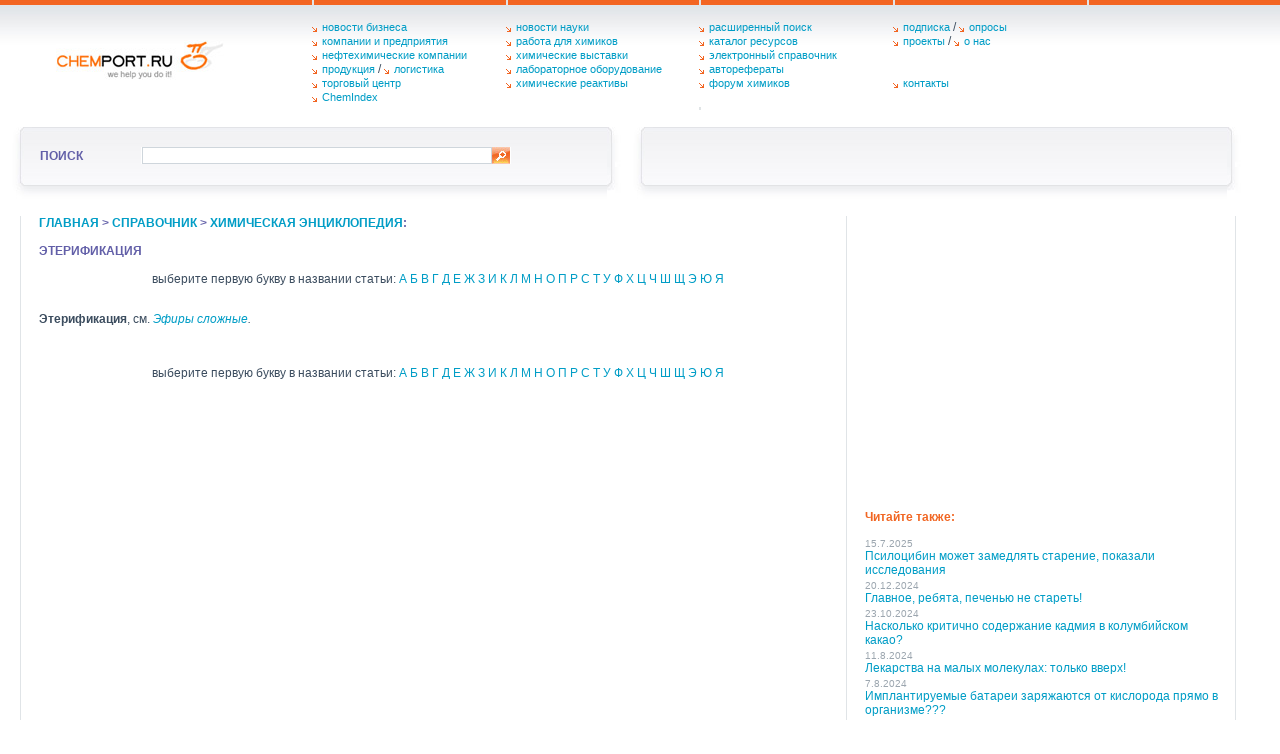

--- FILE ---
content_type: text/html; charset=WINDOWS-1251
request_url: http://www.chemport.ru/data/chemipedia/article_4575.html
body_size: 13992
content:
<!DOCTYPE html PUBLIC "-//W3C//DTD XHTML 1.0 Transitional//EN" "http://www.w3.org/TR/xhtml1/DTD/xhtml1-transitional.dtd"> 
<html xmlns="http://www.w3.org/1999/xhtml"> 
<head> 
<meta http-equiv="Content-Type" content="text/html; charset=windows-1251" /> 
<link href="/includes/main.css" rel="stylesheet" type="text/css" /><title>Этерификация</title>
<meta name="description" content="'Этерификация': статья из Химической энциклопедии">

</head>
<body>

<table class="topMenu">
<tr>
<td class="logo" rowspan=2><a href="/"><img src="/images/logo.jpg" alt="Химический портал ChemPort.Ru - на главную страницу" width="168" height="40" border="0" /></a></td>

<td rowspan=2>
<a href="/chemprodnews.php" rel="nofollow">новости бизнеса</a><br />
<a href="/companies.php" rel="nofollow">компании и предприятия</a><br />
<a href="/oil_gas_companies.php" rel="nofollow">нефтехимические компании</a><br />
<a href="/products.php" rel="nofollow">продукция</a> / <a href="http://www.chemport.ru/chemicals_logistics.php" rel="nofollow">логистика</a><br />
<a href="/tradecenter.php" rel="nofollow">торговый центр</a><br />
<a href="/chemindex/" rel="nofollow">ChemIndex</a>
</td>
<td rowspan=2>
<a href="/newsarchive.shtml" rel="nofollow">новости науки</a><br />
<a href="/jobs.php" rel="nofollow">работа для химиков</a><br />
<a href="/chemical_exhibition.php" rel="nofollow">химические выставки</a><br />
<a href="/labequipment.php" rel="nofollow">лабораторное оборудование</a><br />
<a href="/chemical_reagents_list.php" rel="nofollow">химические реактивы</a>
</td>
<td>
<a href="/search.php" rel="nofollow">расширенный поиск</a><br />
<a href="/catalog_tree.php" rel="nofollow">каталог ресурсов</a><br />
<a href="/data/" rel="nofollow">электронный справочник</a><br />
<a href="/avtoreferat/index.html" rel="nofollow">авторефераты</a><br />
<a href="/forum/" rel="nofollow">форум химиков</a><br>
</td>
<td>
<a href="/subscription.php" rel="nofollow">подписка</a> / <a href="/poll/ourpolls.php" rel="nofollow">опросы</a><br />
<a href="/projects.php" rel="nofollow">проекты</a> / <a href="/about.shtml" rel="nofollow">о нас</a><br />
<br />
<br />
<a href="/contacts.php" rel="nofollow">контакты</a>

</td>
<td>

<!--LiveInternet counter--><script type="text/javascript"><!--
new Image().src = "http://counter.yadro.ru/hit?r"+
escape(document.referrer)+((typeof(screen)=="undefined")?"":
";s"+screen.width+"*"+screen.height+"*"+(screen.colorDepth?
screen.colorDepth:screen.pixelDepth))+";u"+escape(document.URL)+
";h"+escape(document.title.substring(0,80))+
";"+Math.random();//--></script><!--/LiveInternet-->


</td>
</tr>
<tr>
<td class="imr" colspan=3></td>
</tr>
</table>


<table class="block01">
<tr>

    <td class="block01Start">поиск </td>
    <td class="block01End">
<form action="http://www.google.ru/search" method="get" name="web">
    <table class="search">
      <tr>
	<input name="as_sitesearch" type="hidden" value="www.chemport.ru">
        <td><input name="as_q" type="text" class="i02" value="" /></td>
        <td><input type="image" name="imageField" src="/images/but_search.jpg" /></td>
      </tr>
    </table>
	</form>
    </td>
    <td class="block01Start">&nbsp;</td>
    <td class="block01End">&nbsp;</td>

</tr>
</form>
</table>

<div class="innerContent">

<table class="innerContentTable">
<tr>
<td class="content"><h1><noindex><a href=/ rel="nofollow">главная</a> > <a href=/data/ rel="nofollow">справочник</a> > <a href="http://www.chemport.ru/data/chemipedia/index_a.html" rel="nofollow">химическая энциклопедия</a>:<br></noindex><br>Этерификация</h1>

<br>
<noindex>
<center>выберите первую букву в названии статьи: 
<a href=http://www.chemport.ru/data/chemipedia/index_a.html rel="nofollow">А</a> <a href=http://www.chemport.ru/data/chemipedia/index_b.html rel="nofollow">Б</a> <a href=http://www.chemport.ru/data/chemipedia/index_v.html rel="nofollow">В</a> <a href=http://www.chemport.ru/data/chemipedia/index_g.html rel="nofollow">Г</a> <a href=http://www.chemport.ru/data/chemipedia/index_d.html rel="nofollow">Д</a> <a href=http://www.chemport.ru/data/chemipedia/index_e.html rel="nofollow">Е</a> <a href=http://www.chemport.ru/data/chemipedia/index_zh.html rel="nofollow">Ж</a> <a href=http://www.chemport.ru/data/chemipedia/index_z.html rel="nofollow">З</a> <a href=http://www.chemport.ru/data/chemipedia/index_i.html rel="nofollow">И</a> <a href=http://www.chemport.ru/data/chemipedia/index_k.html rel="nofollow">К</a> <a href=http://www.chemport.ru/data/chemipedia/index_l.html rel="nofollow">Л</a> <a href=http://www.chemport.ru/data/chemipedia/index_m.html rel="nofollow">М</a> <a href=http://www.chemport.ru/data/chemipedia/index_n.html rel="nofollow">Н</a> <a href=http://www.chemport.ru/data/chemipedia/index_o.html rel="nofollow">О</a> <a href=http://www.chemport.ru/data/chemipedia/index_p.html rel="nofollow">П</a> <a href=http://www.chemport.ru/data/chemipedia/index_r.html rel="nofollow">Р</a> <a href=http://www.chemport.ru/data/chemipedia/index_s.html rel="nofollow">С</a> <a href=http://www.chemport.ru/data/chemipedia/index_t.html rel="nofollow">Т</a> <a href=http://www.chemport.ru/data/chemipedia/index_u.html rel="nofollow">У</a> <a href=http://www.chemport.ru/data/chemipedia/index_f.html rel="nofollow">Ф</a> <a href=http://www.chemport.ru/data/chemipedia/index_h.html rel="nofollow">Х</a> <a href=http://www.chemport.ru/data/chemipedia/index_c.html rel="nofollow">Ц</a> <a href=http://www.chemport.ru/data/chemipedia/index_ch.html rel="nofollow">Ч</a> <a href=http://www.chemport.ru/data/chemipedia/index_sh.html rel="nofollow">Ш</a> <a href=http://www.chemport.ru/data/chemipedia/index_sch.html rel="nofollow">Щ</a> <a href=http://www.chemport.ru/data/chemipedia/index_ey.html rel="nofollow">Э</a> <a href=http://www.chemport.ru/data/chemipedia/index_yu.html rel="nofollow">Ю</a> <a href=http://www.chemport.ru/data/chemipedia/index_ya.html rel="nofollow">Я</a>
</center>
</noindex>
<br><p><strong>Этерификация</strong>, см.
<i><a href="http://www.chemport.ru/data/chemipedia/article_3460.html">Эфиры сложные</a>.</i><br><br><br>
<noindex>
<center>выберите первую букву в названии статьи: 
<a href=http://www.chemport.ru/data/chemipedia/index_a.html rel="nofollow">А</a> <a href=http://www.chemport.ru/data/chemipedia/index_b.html rel="nofollow">Б</a> <a href=http://www.chemport.ru/data/chemipedia/index_v.html rel="nofollow">В</a> <a href=http://www.chemport.ru/data/chemipedia/index_g.html rel="nofollow">Г</a> <a href=http://www.chemport.ru/data/chemipedia/index_d.html rel="nofollow">Д</a> <a href=http://www.chemport.ru/data/chemipedia/index_e.html rel="nofollow">Е</a> <a href=http://www.chemport.ru/data/chemipedia/index_zh.html rel="nofollow">Ж</a> <a href=http://www.chemport.ru/data/chemipedia/index_z.html rel="nofollow">З</a> <a href=http://www.chemport.ru/data/chemipedia/index_i.html rel="nofollow">И</a> <a href=http://www.chemport.ru/data/chemipedia/index_k.html rel="nofollow">К</a> <a href=http://www.chemport.ru/data/chemipedia/index_l.html rel="nofollow">Л</a> <a href=http://www.chemport.ru/data/chemipedia/index_m.html rel="nofollow">М</a> <a href=http://www.chemport.ru/data/chemipedia/index_n.html rel="nofollow">Н</a> <a href=http://www.chemport.ru/data/chemipedia/index_o.html rel="nofollow">О</a> <a href=http://www.chemport.ru/data/chemipedia/index_p.html rel="nofollow">П</a> <a href=http://www.chemport.ru/data/chemipedia/index_r.html rel="nofollow">Р</a> <a href=http://www.chemport.ru/data/chemipedia/index_s.html rel="nofollow">С</a> <a href=http://www.chemport.ru/data/chemipedia/index_t.html rel="nofollow">Т</a> <a href=http://www.chemport.ru/data/chemipedia/index_u.html rel="nofollow">У</a> <a href=http://www.chemport.ru/data/chemipedia/index_f.html rel="nofollow">Ф</a> <a href=http://www.chemport.ru/data/chemipedia/index_h.html rel="nofollow">Х</a> <a href=http://www.chemport.ru/data/chemipedia/index_c.html rel="nofollow">Ц</a> <a href=http://www.chemport.ru/data/chemipedia/index_ch.html rel="nofollow">Ч</a> <a href=http://www.chemport.ru/data/chemipedia/index_sh.html rel="nofollow">Ш</a> <a href=http://www.chemport.ru/data/chemipedia/index_sch.html rel="nofollow">Щ</a> <a href=http://www.chemport.ru/data/chemipedia/index_ey.html rel="nofollow">Э</a> <a href=http://www.chemport.ru/data/chemipedia/index_yu.html rel="nofollow">Ю</a> <a href=http://www.chemport.ru/data/chemipedia/index_ya.html rel="nofollow">Я</a>
</center>
</noindex>
<br></td>
<td class="innerContentEndCol">

<script async src="//pagead2.googlesyndication.com/pagead/js/adsbygoogle.js"></script>
<!-- aa -->
<ins class="adsbygoogle"
     style="display:block"
     data-ad-client="ca-pub-1138620750663486"
     data-ad-slot="5382567001"
     data-ad-format="auto"></ins>
<script>
(adsbygoogle = window.adsbygoogle || []).push({});
</script>




<br><noindex>
<div class="desckBlock02">
<strong>Читайте также:</strong>
<br /><br />
<em>15.7.2025</em>
<br /><a href="http://www.chemport.ru/datenews.php?news=4212" rel="nofollow">Псилоцибин может замедлять старение, показали исследования</a>
<em>20.12.2024</em>
<br /><a href="http://www.chemport.ru/datenews.php?news=4211" rel="nofollow">Главное, ребята, печенью не стареть!</a>
<em>23.10.2024</em>
<br /><a href="http://www.chemport.ru/datenews.php?news=4210" rel="nofollow">Насколько критично содержание кадмия в колумбийском какао?</a>
<em>11.8.2024</em>
<br /><a href="http://www.chemport.ru/datenews.php?news=4209" rel="nofollow">Лекарства на малых молекулах: только вверх!</a>
<em>7.8.2024</em>
<br /><a href="http://www.chemport.ru/datenews.php?news=4208" rel="nofollow">Имплантируемые батареи заряжаются от кислорода прямо в организме???</a>
<em>7.8.2024</em>
<br /><a href="http://www.chemport.ru/datenews.php?news=4207" rel="nofollow">Почему некоторые исследователи считают, что кальций - это будущее аккумуляторов</a>
</div>
<a href="http://www.chemport.ru/newsarchive.shtml" class="rArrow" rel="nofollow">Все новости</a>
<br />
<br />
<div class="subscribe">Подписка на новости
<table>
<form action="/subscribe.php"><tr>
<td><input name="email" type="text" class="i03" /></td>
<td class="i03_11"><input type="image" name="imageField2" src="/images/but_go.jpg" /></td>
</tr>
<input type="hidden" name="mode" value="subscribe">
</form>
</table>
</div>
</noindex><hr>
<br />
<noindex>
<h2>Новости компаний</h2>
<div class="desckBlock03">
<em>23.12.24</em>
<span>|</span>
<a href="/chemprodnews.php?company=1334" class="redLink10" rel="nofollow">НПП СпецТек, ООО</a>
<br />
<a href="/chemprodnews_12417.html" rel="nofollow">В системе стандартов ISO 55000 прошло масштабное обновление в 2024 году</a>
<em>07.08.24</em>
<span>|</span>
<a href="/chemprodnews.php?company=1710" class="redLink10" rel="nofollow">Самарская область</a>
<br />
<a href="/chemprodnews_12416.html" rel="nofollow">Самарская область ведет переговоры о производстве композитного углеволокна</a>
<em>08.06.24</em>
<span>|</span>
<a href="/chemprodnews.php?company=1709" class="redLink10" rel="nofollow">«Химпром» признан лучшим объектовым звеном в Нoвочебоксарске</a>
<br />
<a href="/chemprodnews_12415.html" rel="nofollow">«Химпром» признан лучшим объектовым звеном в Нoвочебоксарске</a>
<em>03.04.23</em>
<span>|</span>
<a href="/chemprodnews.php?company=1690" class="redLink10" rel="nofollow">Химпром, ПАО</a>
<br />
<a href="/chemprodnews_12413.html" rel="nofollow">Работа на «Химпроме» становится все более привлекательной</a>
<em>03.04.23</em>
<span>|</span>
<a href="/chemprodnews.php?company=1690" class="redLink10" rel="nofollow">Химпром, ПАО</a>
<br />
<a href="/chemprodnews_12414.html" rel="nofollow">Работа на «Химпроме» становится все более привлекательной</a>
</div>
<a href="/chemprodnews.php" class="rArrow" rel="nofollow">Все новости</a>
<br />
<br />
<div class="subscribe">Подписка на новости
<table>
<form action="/subscribe_business.php"><tr>
<td><input name="email" value="ваш email" type="text" class="i03" /></td>
<td class="i03_11"><input type="image" name="imageField2" src="/images/but_go.jpg" /></td>
</tr>
<input type="hidden" name="mode" value="subscribe"></form></table>
</div>
</noindex>
<br>
</td>
</tr>
</table>
</div>
<div class="bottom">
<div style="float:right; margin-right:100px;">
<noindex>
<!-- Yandex.Metrika counter -->
<script type="text/javascript">
    (function (d, w, c) {
        (w[c] = w[c] || []).push(function() {
            try {
                w.yaCounter77113 = new Ya.Metrika({
                    id:77113,
                    clickmap:true,
                    trackLinks:true,
                    accurateTrackBounce:true,
                    webvisor:true
                });
            } catch(e) { }
        });

        var n = d.getElementsByTagName("script")[0],
            s = d.createElement("script"),
            f = function () { n.parentNode.insertBefore(s, n); };
        s.type = "text/javascript";
        s.async = true;
        s.src = "https://mc.yandex.ru/metrika/watch.js";

        if (w.opera == "[object Opera]") {
            d.addEventListener("DOMContentLoaded", f, false);
        } else { f(); }
    })(document, window, "yandex_metrika_callbacks");
</script>
<noscript><div><img src="https://mc.yandex.ru/watch/77113" style="position:absolute; left:-9999px;" alt="" /></div></noscript>
<!-- /Yandex.Metrika counter -->
<!--LiveInternet logo-->
<a href="http://www.liveinternet.ru/click" target="_blank" rel="nofollow"><img src="//counter.yadro.ru/logo?11.1" title="LiveInternet: показано число просмотров за 24 часа, посетителей за 24 часа и за сегодня" alt="" border="0" width="88" height="31"/></a>
<!--/LiveInternet-->
</div>
&copy; ChemPort.Ru, MMII-MMXXIV<br>
<a href="http://www.chemport.ru/contacts.php" rel="nofollow">Контактная информация</a><br><br>
<br>
</noindex>
</div>
</body>
</html>

--- FILE ---
content_type: text/html; charset=utf-8
request_url: https://www.google.com/recaptcha/api2/aframe
body_size: 267
content:
<!DOCTYPE HTML><html><head><meta http-equiv="content-type" content="text/html; charset=UTF-8"></head><body><script nonce="su1w4T9kuj0Wt2JDxCdhhQ">/** Anti-fraud and anti-abuse applications only. See google.com/recaptcha */ try{var clients={'sodar':'https://pagead2.googlesyndication.com/pagead/sodar?'};window.addEventListener("message",function(a){try{if(a.source===window.parent){var b=JSON.parse(a.data);var c=clients[b['id']];if(c){var d=document.createElement('img');d.src=c+b['params']+'&rc='+(localStorage.getItem("rc::a")?sessionStorage.getItem("rc::b"):"");window.document.body.appendChild(d);sessionStorage.setItem("rc::e",parseInt(sessionStorage.getItem("rc::e")||0)+1);localStorage.setItem("rc::h",'1769064322308');}}}catch(b){}});window.parent.postMessage("_grecaptcha_ready", "*");}catch(b){}</script></body></html>

--- FILE ---
content_type: text/css
request_url: http://www.chemport.ru/includes/main.css
body_size: 16775
content:
	html,body	{
		height:100%;
		margin: 0;
		padding:0px;
		font-family: Tahoma, Verdana, Arial, sans-serif;
		color: #3C4D5F;
	}
	a	{
		color: #019DC6;
		font-family: Tahoma, Verdana, Arial, sans-serif;
		text-decoration: none; 
		font-size: 12px;
	}
	a:hover	{
		text-decoration: underline; 		
	}
	td	{
		padding: 0px;
		font-size: 12px;
	}

	img, table	{
		border:none;
	}
	
	table {
		padding: 0px;
		border-collapse: collapse;
		width:100%;
	}

	table td {
		padding: 0px;
		vertical-align:top;
	}

	.topMenu	{
		background:url(/images/header_bg.gif) repeat-x;
		margin-bottom:17px;
		width:100%;
		height:110px;
	}
	.topMenu td	{
		padding:20px 15px 0 0;
		background:url(/images/top_menu_bg_top.gif) top left no-repeat;
		width:180px;
	}
	td.imr	{
		padding:0px 15px 0 0;
		background:url(/images/top_menu_bg_top.gif) top left no-repeat;
		width:180px;
	}
	.topMenu a	{
		color: #019DC6;
		font-family: Tahoma, Verdana, Arial, sans-serif;
		text-decoration: none; 
		font-size: 11px;
	}
	.logo	{
		background:none !important;
		width:208px !important;
		padding:40px 50px 0 56px !important;
	}
	.logo a	{
		background: none !important;
		padding-left:0 !important;
	}
	.topMenu a	{
		background:url(/images/link_arrow_00.gif) no-repeat;
		padding-left:10px;
		line-height:14px;
	}
	.block01	{
		width:97%;
		height:73px;
		background:url(/images/block_01_bg_02.jpg) repeat-x;
	}
	.block_w	{
		width:auto;
		height:90px;
	}
	.block_w_td	{
		padding-left:20px;
		text-align:left;
	}
	.block01 td	{
		padding-bottom:15px;
		vertical-align:middle !important;
		white-space:nowrap;
		font-size: 12px;
	}
	.block01Start	{
		background:url(/images/block_01_bg_01.jpg) no-repeat;
		padding-left:40px;
		font-family: Microsoft Sans Serif, Tahoma, Verdana, Arial, sans-serif;
		color:#625FA8;
		text-transform:uppercase;
		font-weight:bold;
		width:10%;
	}
	.block01Starts	{
		background:url(/images/block_01_bg_01_08.jpg) top left no-repeat;
/*		padding-left:40px; */
		font-family: Microsoft Sans Serif, Tahoma, Verdana, Arial, sans-serif;
		color:#625FA8;
		text-transform:uppercase;
		font-weight:bold;
		width:1px;
		vertical-align: middle;
	}
	.block01Startss	{
		background:url(/images/block_01_bg_01.jpg) no-repeat;
		padding-left:10px; 
		font-family: Microsoft Sans Serif, Tahoma, Verdana, Arial, sans-serif;
		color:#625FA8;
		text-transform:uppercase;
		font-weight:bold;
		width:1px;
		vertical-align: middle;
	}

	.block01Ends	{
		background:url(/images/block_01_bg_03_08.jpg) top right no-repeat;
		text-align: left;
		vertical-align: middle;
	}
	.lb	{
		background:url(/images/block_01_bg_01.jpg) no-repeat;
		padding-left:10px;
		width:1px;
	}

	.block01End	{
		background:url(/images/block_01_bg_03.jpg) top right no-repeat;
		padding-right:20px;
		padding-left:16px; 
		width:40%;
	}
	.i01	{
		width:1px;
		padding-top:3px;
	}
	.i01 input	{
		margin:0 0 0 7px;
	}
	.i01t	{
		font-size: 12px;
		width:auto;
		text-align: left;
		vertical-align: middle;
	}
	.searchl	{
		width:auto;
		padding:0 !important;
		margin:0 !important;
		height:14px;
		border-right:solid 1px white;
	}
	.searchl	td {
		padding:0 !important;
		margin: 0;
	}
	.search	{
		width:370px;
		padding:0 !important;
		margin:0 !important;
		height:13px;
		background:white;
		border-right:solid 1px white;
	}
	.search td	{
		padding:0 !important;
	}
	.i021	{
		border:solid 1px #CFD6DC;
		width:180px;
		height:15px;
		color: #5C5857;
		font-family: Tahoma, Verdana, Arial, sans-serif;
		font-size: 12px;
		margin-left:1px;
		padding:0 !important;
	margin: 0;
	}
	.i022	{
		padding:0 !important;
		margin:0 !important;
	}
	.i02	{
		border:solid 1px #CFD6DC;
		width:348px;
		height:15px;
		color: #5C5857;
		font-family: Tahoma, Verdana, Arial, sans-serif;
		font-size: 12px;
		margin-left:1px;
		padding:0 !important;
	}
	.mainContent	{
		width:964px;
		padding:0 13px 0 20px;
	}
	.mainContentTable	{
		margin-bottom:16px;
	}
	.mainContentTable td	{
		border-left: solid 1px #E0E4E7;
		width:25%;
		padding:30px 20px 0 20px;
	}
	.mainContentTable h1	{
		font-family: Microsoft Sans Serif, Tahoma, Verdana, Arial, sans-serif;
		color:#625FA8;
		text-transform:uppercase;
		font-size: 12px;
		margin:0;
		padding:0 0 20 px 0;
	}
	.mainContentEndCol	{
		border-right: solid 1px #E0E4E7;
	}
	.mainContentEndCol02	{
		border-left: none !important;
		background:url(/images/block_03_bg_02.gif) bottom no-repeat #F8F8FA;
		padding:30px 0 0 0 !important;
	}
	.whiteSpace	{
		position:relative;
		display:block;
		width:100%;
		height:0;
	}
	.whiteSpace div	{
		position: absolute;
		display:block;
		width:965px;
		height:30px;
		top:-30px;
		left:-21px;
		background:white;
	}
	.vrezka01	{
		border-left: none !important;
		width: 50% !important;
		padding: 0 20px 0 0 !important;
	}
	.vrezka02	{
		width: 50% !important;
		padding: 0 0 0 20px !important;
		border-left:dotted 1px #E4E4E4 !important;
	}
	.mainContentTable h2	{
		font-family: Microsoft Sans Serif, Tahoma, Verdana, Arial, sans-serif;
		color:#625FA8;
		text-transform:uppercase;
		font-weight:bold;
		font-size: 12px;
		margin:0;
		padding:0 0 20px 0;
	}
	.icRss	{
		margin-left:10px;
	}
	.desckBlock01	{
	margin-bottom:7px;
	}
	.redLink12Bold	{
		color:#F36523;
		font-size: 12px;
		font-weight:bold;
		padding-right:none !important;
		background:none !important;
	}
	.desckBlock01 em	{
		color:#9CA6AF;
		font-size: 10px;
		font-style:normal;
	}
	.desckBlock01 a	{
		background:url(/images/link_arrow_01.gif) no-repeat right;
		padding-right:10px;
	}
	.subscribe	{
		margin-top:12px;
		background:url(/images/subscribe_bg.gif) top left no-repeat #F3F4F6;
		padding:10px;
		width:175px;
		color:#F36523;
		font-weight:bold;
		vertical-align:bottom !important;
	}
	.subscribe table	{
		background:white;
		border-right:solid 1px white;
		border-left:solid 1px white;
		padding:0 !important;
		margin-top:3px;
	}
	.subscribe table td	{
		padding:0 !important;
		border:none !important;
		height:17px;
	}
	.i03	{
		border:solid 1px #CFD6DC;
		width:151px;
		height:13px;
		color: #5C5857;
		font-family: Tahoma, Verdana, Arial, sans-serif;
		font-size: 12px;
	}
	.i03_1	{
		position:relative;
		display:block;
	}
	.i03_1 input	{
		position: absolute;
		top:1px;
	}
	.i03_11	{
		position:relative;
		display:block;
	}
	.i03_11 input	{
		position: absolute;
		top:1px;
		left:-18px;
	}
	html>body .i03	{
		width:154px;
		height:13px;
	}
	.desckBlock02	{
		padding-bottom:10px;
	}
	.desckBlock02 a	{
		display:block;
		margin-bottom:3px;
	}
	.desckBlock02 em	{
		color:#9CA6AF;
		font-size: 10px;
		font-style:normal;
	}
	.desckBlock02 strong	{
		color:#F16623;
	}
	a.rArrow	{
		background:url(/images/link_arrow_01.gif) no-repeat right;
		padding-right:10px;
	}
	.desckBlock03	{
		padding-bottom:10px;
		font-size: 10px;
	}
	.desckBlock03 a	{
		display:block;
		margin-bottom:5px;
	}
	.desckBlock03 em	{
		color:#9CA6AF;
		font-size: 10px;
		font-style:normal;
	}
	.desckBlock03 span	{
		color:#E3E4E8;
		margin:0 5px;
	}
	.redLink10	{
		color:#F36523;
		font-size: 10px;
		padding-right:none !important;
		background:none !important;
		display:inline !important;
	}
	.desckBlock04	{
		padding-bottom:15px;
	}
	.desckBlock04 a	{
		display:block;
		margin-bottom:5px;
/*		text-transform:uppercase; */
	}
	.desckBlock04 strong	{
		color:#F36525;
		font-size: 10px;
		font-weight:normal;
	}
	.desckBlock04 em	{
		color:#9CA6AF;
		font-size: 10px;
		font-style:normal;
	}
	.desckBlock04 span	{
		color:#E3E4E8;
		margin:0 5px;
	}
	a.rPlus	{
		background:url(/images/link_arrow_02.gif) no-repeat right;
		padding-right:7px;
	}
	a.rMinus	{
		background:url(/images/link_arrow_03.gif) no-repeat right;
		padding-right:7px;
	}
	.banner01Position	{
		display:block; 
		position:relative;
		height:88px;
	}
	.banner01Position div	{
		display:block;
		position: absolute;
		width:983px;
		height:118px;
		background:white;
		top:-30px;
		left:-31px;
		padding:27px 0 0 0;
	}
	.banner01Position table	{
		background: url(/images/block_02_bg_02.jpg) repeat-x;
		height:91px;
	}
	.banner01Position table td	{
		border-left: none !important;
	}
	.banner	{
		background:url(/images/block_02_bg_01.jpg) no-repeat;
		padding: 2px 20px 10px 20px !important;
		vertical-align:middle !important;
	}
	.banner img	{
		border:solid 1px white;
	}
	.propose	{
		background:url(/images/block_02_bg_03.jpg) right no-repeat;
		padding: 2px 25px 10px 0 !important;
		vertical-align:middle !important;
		width:100% !important;
	}
	.propose strong	{
		font-family: Microsoft Sans Serif, Tahoma, Verdana, Arial, sans-serif;
		color:#625FA8;
		font-weight:bold;
		font-size: 12px;
		margin:0;
		padding:0 0 2px 0;
		display:block;
	}
	.propose strong span	{
		font-family: Microsoft Sans Serif, Tahoma, Verdana, Arial, sans-serif;
		color:#F36422;
		font-weight:bold;
		font-size: 12px;
		margin:0;
	}
	.desckBlock05	{
		padding-bottom:15px;
	}
	.desckBlock05 a	{
		display:block;
		margin-bottom:5px;
	}
	.desckBlock06	{
		padding-bottom:10px;
	}
	.desckBlock06 a	{
		display:block;
		margin-top:5px;
	}
	.desckBlock06 em	{
		color:#9CA6AF;
		font-size: 10px;
		font-style:normal;
	}
	.desckBlock07	{
		padding-bottom:15px;
	}
	.desckBlock07 em	{
		color:#9CA6AF;
		font-size: 10px;
		font-style:normal;
	}
	.desckBlock07 span	{
		color:#E3E4E8;
		margin:0 5px 0 5px;
	}
	.desckBlock07 strong	{
		color:#F36525;
		margin:0 5px;
		font-size: 10px;
		font-weight:normal;
	}
	.desckBlock07 div	{
		display:block;
		width:auto;
		clear:both;
		height:5px;
	}
	.catalog	{
		background:url(/images/block_03_bg_01.gif) top left no-repeat;
		padding:20px 15px;
	}
	.catalog h2	{
		color:#F36422;
		padding:0 0 5px 0;
	}
	.catalog a	{
		display:block;
		height:18px;
		margin:2px 0;
		padding:4px 0 0 22px;
		text-transform:uppercase;
		background-repeat:no-repeat;
		background-position:left;
	}
	.cat01	{
		background:url(/images/ic_cat_magazin.jpg);
	}
	.cat02	{
		background:url(/images/ic_cat_production.jpg);
	}
	.cat03	{
		background:url(/images/ic_cat_equip.jpg);
	}
	.cat04	{
		background: url(/images/ic_cat_soft.jpg);
	}
	.cat05	{
		background: url(/images/ic_cat_students.jpg);
	}
	.cat06	{
		background: url(/images/ic_cat_sites.jpg);
	}
	.cat07	{
		background: url(/images/ic_cat_faculties.jpg);
	}
	.cat08	{
		background: url(/images/ic_cat_univer.jpg);
	}
	.cat09	{
		background: url(/images/ic_cat_reference.jpg);
	}
	.col1	{
		padding: 0 10px 0 0 !important;
		border-left:none !important;
	}
	.picC	{
		border: solid 1px #E0E4E7;
		margin-bottom:9px;
	}
	.col2	{
		padding: 0 0 0 10px !important;
		border-left:none !important;
		width:100% !important;
		font-size: 10px;
	}
	.col2 strong	{
		color:#F16623;
		font-size: 12px;
	}
	.mainContentEndCol03	{
		padding:30px 0 0 0 !important;
		border-left:none !important;
	}
	.banner02	{
		background:url(/images/block_04_bg_01.gif) no-repeat;
		padding:13px 2px 23px 5px;
		text-align:justify;
	}
	html>body .banner02	{
/*		padding:13px 2px 23px 14px; */
		padding:13px 15px 23px 23px; 
	}
	.bottomPartners	{
		background:url(/images/block_05_bg_02.jpg) repeat-x;
		height:143px;
		width:988px;
	}
	.bottomPartnersCol1	{
		background:url(/images/block_05_bg_01.jpg) no-repeat;
		padding:25px 17px 30px 42px;
	}
	.bottomPartnersCol1 h1	{
		font-family: Microsoft Sans Serif, Tahoma, Verdana, Arial, sans-serif;
		color:#625FA8;
		text-transform:uppercase;
		font-size: 12px;
		margin:0;
		padding:0 0 20 px 0;
	}
	.bottomPartnersCol2	{
		background:url(/images/block_05_bg_03.jpg) right no-repeat;
		width:13px;
	}
	.bottomPartners h2	{
		font-family: Microsoft Sans Serif, Tahoma, Verdana, Arial, sans-serif;
		color:#625FA8;
		text-transform:uppercase;
		font-weight:bold;
		font-size: 12px;
		margin:0;
		padding:0 0 7px 0;
		display:block;
	}
	.bottomPartners .img	{
		width:1px;
	}
	.bottom	{
		border-bottom:solid 30px #F36523;
		width:95%;
		padding:10px 0 10px 40px;
		color:#3C4E64;
		font-size:10px;
	}
	.bottom a	{
		font-size:10px;
	}
	
	.innerContent	{
		width:95%;
		padding:16px 13px 16px 20px;
		margin-bottom:15px;
	}
	.innerContentTable	{
		border-right: solid 1px #E0E4E7;
	}
	.innerContentTable td	{
		border-left: solid 1px #E0E4E7;
		padding:0 10px 0 20px;
	}
	.iCTBnp td	{
		border: solid 1px #E0E4E7;
		padding:0 0px 0 0px;
		color: #000000;
		align: right;
	}

	.innerContentTablenopadding td	{
		border: solid 1px #E0E4E7;
		padding:0 0px 0 0px;
		color: #000000;
	}
	.innerContentTablenopadding a	{
		color: #000000;
	}
	.innerContentTableNoPadding td	{
		border: none;
		padding:0 0px 0 0px;
		color: #000000;
	}
	.innerContentTableNoPadding a	{
		color: #019DC6;
	}

	html:root .innerContentTable td	{
		border-left: solid 1px #E0E4E7;
		padding:0 10px 0 18px;
	}
	.innerContentEndCol	{
		width:360px;
	}
	.innerContentTable h1	{
		font-family: Microsoft Sans Serif, Tahoma, Verdana, Arial, sans-serif;
		color:#625FA8;
		text-transform:uppercase;
		font-weight:bold;
		font-size: 12px;
		margin:0;
		padding:0 0 20 px 0;
	}
	.innerContentTable h2	{
		font-family: Microsoft Sans Serif, Tahoma, Verdana, Arial, sans-serif;
		color:#625FA8;
		text-transform:uppercase;
		font-weight:bold;
		font-size: 12px;
		margin:0;
		padding:0 0 20px 0;
	}
	.content .small	{
		color:#9CA6AF;
		font-size: 10px;
		font-style:normal;
	}
	.pic	{
		color:#9BA7B3;
		font-style:italic;
/*		width:265px;*/
		float:left;
		margin:0 10px 10px 0;
	}
	.pic img	{
		margin-bottom:5px;
		float:left;
	}
	.innerBannerSpace	{
		display:block;
		position:relative;
		height:90px;
	}
	.innerBannerSpace div	{
		display:block;
		position: absolute;
		width:701px;
		height:118px;
		top:0;
		left:-12px;
	}
	.innerBannerSpace table	{
		background: url(/images/block_02_bg_02.jpg) repeat-x;
		height:91px;
	}
	.innerBannerSpace table td	{
		border-left: none !important;
	}
	.innerContentTable .big	{
		color:#F06520;
		font-weight:bold;
		font-size: 12px;
	}
	.comments	{
		background:#F3F4F6;
		height:188px;
		margin-top:8px;
		margin-bottom:5px;
	}
	.comments td	{
		border:none !important;
		padding:0 !important;
		white-space:nowrap;
	}
	.comments .c1	{
		background:url(/images/comments_bg_01.gif) top left no-repeat;
		height:3px;
		width:3px;
	}
	.comments .c2	{
		background:url(/images/comments_bg_02.gif) top right no-repeat;
		height:3px;
		width:3px;
	}
	.comments .c3	{
		background:url(/images/comments_bg_03.gif) bottom right no-repeat;
		height:3px;
	}
	.comments .c4	{
		background:url(/images/comments_bg_04.gif) bottom left no-repeat;
		height:3px;
	}
	.noPadd	{
		padding:0 !important;
	}
	.input01	{
		border:solid 1px white;
		width:152px;
	}
	.input01 input	{
		border:solid 1px #D1D6DA;
		width:150px;
		padding:0 !important;
		height:13px;
		color: #5C5857;
		font-family: Tahoma, Verdana, Arial, sans-serif;
		font-size: 12px;
	}
	.input02	{
		border:solid 1px white;
		width:142px;
	}
	.input02 input	{
		border:solid 1px #D1D6DA;
		width:140px;
		padding:0 !important;
		height:13px;
		color: #5C5857;
		font-family: Tahoma, Verdana, Arial, sans-serif;
		font-size: 12px;
	}
	.input03	{
		border:solid 1px white;
		height:93px;
		width:561px;
	}
	.input03 textarea	{
		border:solid 1px #D1D6DA;
/*		width:140px;*/
		height:93px;
		width:100%;
		padding:0 !important;
		color: #5C5857;
		font-family: Tahoma, Verdana, Arial, sans-serif;
		font-size: 12px;
	}
	.comments01	{
		width:90px;
		white-space:nowrap;
		vertical-align:middle;
		text-align:right;
	}
	.comments01 span	{
		margin-right:8px;
	}
	.comments01 div	{
		margin-right:8px;
		height:93px;
	}
	.comments02	{
		margin-top:12px;
	}
	.comments03	{
		vertical-align:middle;
	}
	.comments03 span	{
		margin:0 0px 0 0px;
		text-align:left;
	}
	.input04	{
		text-align:right
	}
	.input04 span	{
		margin-right:18px;
/*		display:block;*/
	}
	.addedeComments	{
		margin-top:15px;
	}
	.addedeComments em	{
		color:#9CA6AF;
		font-size: 10px;
		font-style:normal;
	}
	.addedeComments span	{
		color:#E3E4E8;
		margin:0 5px;
	}
	.addedeComments a	{
		color:#F26520;
	}
	border:solid 1px red;
